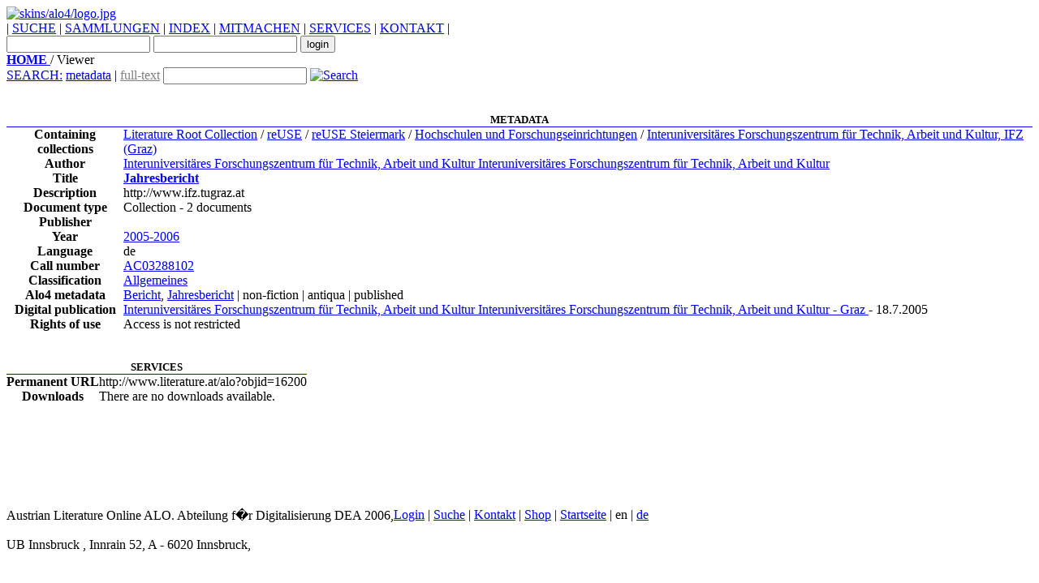

--- FILE ---
content_type: text/html;charset=UTF-8
request_url: http://www.literature.at/viewer.alo?viewmode=overview&objid=16200
body_size: 13583
content:
<?xml version="1.0" encoding="UTF-8"?><!DOCTYPE HTML PUBLIC "-//W3C//DTD HTML 4.01 Transitional//EN"  "http://www.w3.org/TR/html4/loose.dtd"><html xmlns:xs="http://www.w3.org/2001/XMLSchema" xmlns:fo="http://www.w3.org/1999/XSL/Format" xmlns:fn="http://www.w3.org/2005/xpath-functions" xmlns:xdt="http://www.w3.org/2005/xpath-datatypes">
   <head>
      <meta http-equiv="Content-Type" content="text/html; charset=utf-8"></meta>
      <title>Austrian Literature Online: Jahresbericht (2005-2006)</title>
      <link rel="stylesheet" type="text/css" href="css/style.css"></link>
      <link rel="stylesheet" type="text/css" href="../../css/admin.css"></link>
      <link rel="stylesheet" type="text/css" href="skins/alo4/css/alo4.css"></link>
      <link rel="shortcut icon" href="images/favicon.ico"></link>
      <script type="text/javascript">
         try {
         var pageTracker = _gat._getTracker("UA-10490730-3");
         pageTracker._trackPageview();
         } catch(err) {}
      </script>
      <script type="text/javascript">
         			var msgKeys = new Object();
         			msgKeys["BOOK"] = 'Book'; 
         			msgKeys["ALO_BOOK"] = 'Book'; 
         			msgKeys["LINK"] = 'Link'; 
         			msgKeys["IMAGE"] = 'Image'; 
         			msgKeys["POSTCARD"] = 'postcard'; 
         			msgKeys["JOURNAL"] = 'Journal'; 
         			msgKeys["MANUSCRIPT"] = 'script'; 
         			msgKeys["ALO_HARVEST"] = 'harvest'; 
         			msgKeys["COLLECTION"] = 'Collection'; 
         			msgKeys["ALO_COLLECTION"] = 'Collection'; 
         			msgKeys["ALO_HARVEST_COLLECTION"] = 'harvest collection';
         			msgKeys["VISITORS"] = 'visitors';
         			
         			function canEditObject(){return 'false';}
         			function subm(self, evnt){var theKey;if (document.all)	theKey = event.keyCode; else theKey = evnt.which; if ( theKey ==
         13 ) self.form.submit();}
         			
         		
      </script>
      <script type="text/javascript" src="javascript/scripts.js"></script>
      <script type="text/javascript" src="javascript/quicksearch.js"></script><!--[if lt IE 7]>
      			<script src="javascript/ie7-standard-p.js" type="text/javascript"></script>
      			<![endif]-->
      <link rel="stylesheet" type="text/css" href="skins/alo4/css/alo4.css"></link>
   </head>
   <body id="mainBody" onload="setQsState();">
      <div class="mitte" id="mitte">
         <div class="topleiste"> </div>
         <div class="topmenu">
            <div style="width:100%;" id="topMenuDivs">
               <div id="commonsLogo" onclick="javascript:document.location='default.alo'">
                  <a id="aloCommonsLogo" href="default.alo" title="ALO-Web">
                     <img src="skins/alo4/logo.jpg" alt="skins/alo4/logo.jpg"></img>
                  </a>
               </div>
               <div id="menu_n_login">
                  <div id="topMenuBar"> | 
                     <a href="search.alo" title="SUCHE">SUCHE</a> | 
                     <a href="collections.alo" title="SAMMLUNGEN">SAMMLUNGEN</a> | 
                     <a href="indexOverview.alo" title="INDEX">INDEX</a> | 
                     <a href="xims.alo?ximsurl=mitmachen/info" title="MITMACHEN">MITMACHEN</a> | 
                     <a href="xims.alo?ximsurl=services/info" title="SERVICES">SERVICES</a> | 
                     <a href="xims.alo?ximsurl=kontakt/kontakt" title="KONTAKT">KONTAKT</a> | 
                     					
                  </div>
                  <form name="loginForm" id="smallLoginForm" action="login.alo" method="POST">
                     <input type="hidden" name="redirect_url" value="viewer.alo?viewmode=overview&amp;objid=16200"></input>
                     <input type="hidden" id="quicklogin" name="quicklogin" value="true"></input>
                     <input type="text" id="smallLoginUsername" name="login"></input>
                     <input type="password" id="smallLoginPassword" name="password"></input>
                     <input type="submit" id="smallLoginSubmit" value="login"></input>
                  </form>
               </div>
            </div>
         </div>
         <div class="submenu">
            <div class="sitemap">
               <a href="default.alo" title="Title:">
                  <b>HOME</b>
               </a> / Viewer
            </div>
            <div class="suche">
               <form action="mdsearch.alo" id="quickSearch">
                  <a href="search.alo" title="search">SEARCH:</a>
                  <a href="javascript:setToMd()" id="mdQuicksearchButton">metadata</a> | 
                  <a href="javascript:setToFt()" id="ftQuicksearchButton" style="color:grey">full-text</a>
                  <input type="hidden" name="orderby" id="orderbyParam" value="author"></input>
                  <input type="hidden" name="sortorder" id="sortorderParam" value="a"></input>
                  <input type="hidden" name="quicksearch" id="quicksearchParam" value="true"></input>
                  <input type="text" name="allfields" id="quicksearchInput" value=""></input>
                  <a href="javascript:document.forms['quickSearch'].submit()" title="aloCommons.buttontext">
                     <img src="images/lupe.jpg" alt="Search" border="0" title="Search"></img>
                  </a>
               </form>
            </div>
         </div><br style="clear:both;">
         <script src="javascript/scripts.js" type="text/javascript"></script>
         <link rel="stylesheet" type="text/css" href="css/viewer.css"></link><br>
         <div class="schwarzleiste"></div>
         <div class="content" style="min-height:450px;">
            <div xmlns:abbyy6="http://www.abbyy.com/FineReader_xml/FineReader6-schema-v1.xml" xmlns:abbyy8="http://www.abbyy.com/FineReader_xml/FineReader8-schema-v2.xml" xmlns:abbyy10="http://www.abbyy.com/FineReader_xml/FineReader10-schema-v1.xml" xmlns:alo="http://www.literature.at/aloFunctions" id="overviewBody" style="min-heigth:400px">
               <table cellpadding="0" cellspacing="0" class="overviewMdTable">
                  <tr class="evenOverviewRow">
                     <th style="border-bottom:1px solid blue; font-size: 13px;" colspan="2">METADATA</th>
                  </tr>
                  <tr class="oddOverviewRow">
                     <th>Containing collections</th>
                     <td>
                        <table style="padding-left:15px;">
                           <a href="collection.alo?objid=1&amp;orderby=title&amp;sortorder=a">Literature Root Collection</a> / 
                           <a href="collection.alo?objid=14973&amp;orderby=title&amp;sortorder=a">reUSE</a> / 
                           <a href="collection.alo?objid=14977&amp;orderby=title&amp;sortorder=a">reUSE Steiermark</a> / 
                           <a href="collection.alo?objid=15221&amp;orderby=title&amp;sortorder=a">Hochschulen und Forschungseinrichtungen</a> / 
                           <a href="collection.alo?objid=16199&amp;orderby=title&amp;sortorder=a">Interuniversitäres Forschungszentrum für Technik, Arbeit und Kultur, IFZ (Graz)</a><br>
                        </table>
                     </td>
                  </tr>
                  <tr class="evenOverviewRow">
                     <th>Author</th>
                     <td>
                        <a href="javascript:document.location='mdsearch.alo?orderby=score&amp;sortorder=d&amp;author=Interuniversit%C3%A4res Forschungszentrum f%C3%BCr Technik, Arbeit und Kultur'">Interuniversitäres Forschungszentrum für Technik, Arbeit und Kultur Interuniversitäres Forschungszentrum für Technik, Arbeit
                           und Kultur
                        </a>
                     </td>
                  </tr>
                  <tr class="oddOverviewRow">
                     <th>Title</th>
                     <td>
                        <a style="font-weight:bold;" title="Jahresbericht" href="collection.alo?objid=16200">Jahresbericht</a>
                     </td>
                  </tr>
                  <tr class="evenOverviewRow">
                     <th>Description</th>
                     <td>http://www.ifz.tugraz.at</td>
                  </tr>
                  <tr class="oddOverviewRow">
                     <th>Document type</th>
                     <td>Collection - 2 documents</td>
                  </tr>
                  <tr class="evenOverviewRow">
                     <th>Publisher</th>
                     <td></td>
                  </tr>
                  <tr class="oddOverviewRow">
                     <th>Year</th>
                     <td>
                        <a href="yearindex.alo?oldate=2005">2005-2006</a>
                     </td>
                  </tr>
                  <tr class="evenOverviewRow">
                     <th>Language</th>
                     <td>de</td>
                  </tr>
                  <tr class="oddOverviewRow">
                     <th>Call number</th>
                     <td>
                        <a href="http://aleph20-prod-acc.obvsg.at/F?func=find-c&amp;ccl_term=idn=AC03288102&amp;local_base=acc01">AC03288102</a>
                     </td>
                  </tr>
                  <tr class="evenOverviewRow">
                     <th>Classification</th>
                     <td>
                        <a href="oesoebIndex.alo?oloe=A&amp;title=A: Allgemeines">Allgemeines</a>
                     </td>
                  </tr>
                  <tr class="oddOverviewRow">
                     <th>Alo4 metadata</th>
                     <td>
                        <a href="texttypeIndex.alo?oltt=ACV108&amp;title=Bericht">Bericht</a>, 
                        <a href="texttypeIndex.alo?oltt=ACV125&amp;title=Jahresbericht">Jahresbericht</a> | non-fiction | antiqua | published
                     </td>
                  </tr>
                  <tr class="evenOverviewRow"></tr>
                  <tr class="evenOverviewRow">
                     <th>Digital publication</th>
                     <td>
                        <a href="javascript:document.location='mdsearch.alo?orderby=score&amp;sortorder=d&amp;publisher=Interuniversit%C3%A4res%20Forschungszentrum%20f%C3%BCr%20Technik%2C%20Arbeit%20und%20Kultur'">Interuniversitäres Forschungszentrum für Technik, Arbeit und Kultur  Interuniversitäres Forschungszentrum für Technik, Arbeit
                           und Kultur - Graz
                        </a> - 18.7.2005
                     </td>
                  </tr>
                  <tr class="oddOverviewRow">
                     <th>Rights of use</th>
                     <td>
                        <span class="greenText">Access is not restricted</span>
                     </td>
                  </tr>
                  <tr class="evenOverviewRow"></tr>
               </table><br><br>
               <table cellpadding="0" cellspacing="0" class="overviewServicesTable">
                  <tr class="evenOverviewRow">
                     <th style="border-bottom:1px solid blue; font-size: 13px;" colspan="2">SERVICES</th>
                  </tr>
                  <tr class="oddOverviewRow"></tr>
                  <tr class="oddOverviewRow"></tr>
                  <tr class="oddOverviewRow"></tr>
                  <tr class="oddOverviewRow">
                     <th>Permanent URL</th>
                     <td>http://www.literature.at/alo?objid=16200</td>
                  </tr>
                  <tr class="evenOverviewRow">
                     <th>Downloads</th>
                     <td>
                        <div id="overviewBody" style="min-heigth:400px">There are no downloads available.</div>
                     </td>
                  </tr>
                  <tr class="oddOverviewRow"></tr>
                  <tr class="oddOverviewRow"></tr>
                  <tr class="oddOverviewRow"></tr>
                  <tr class="oddOverviewRow"></tr>
                  <tr class="oddOverviewRow"></tr>
                  <tr class="oddOverviewRow"></tr>
                  <tr class="oddOverviewRow"></tr>
               </table>
            </div>
         </div>
         <br style="clear:both;"></br>
         <div class="footer">
            <div style="width:477px; float:left; display:inline;">    Austrian Literature Online ALO. Abteilung f�r Digitalisierung DEA 2006,
               <br></br>    UB Innsbruck , Innrain 52, A - 6020 Innsbruck,  
            </div>
            <div>
               <a href="login.alo">Login</a> | 
               <a href="search.alo">Suche</a> | 
               <a href="xims.alo?ximsurl=contact/info">Kontakt</a> | 
               <a href="shop.alo">Shop</a> | 
               <a href="default.alo">Startseite</a>
               				| en | 
               <a href="viewer.alo?viewmode=overview&amp;objid=16200&amp;setLang=de">de</a>
            </div>
         </div>
         <br style="clear:all"></br>
      </div>
      <script type="text/javascript">
         						var gaJsHost = (("https:" == document.location.protocol) ?
         						"https://ssl." : "http://www.");
         						document.write(unescape("%3Cscript src='" + gaJsHost + "google-analytics.com/ga.js' type='text/javascript'%3E%3C/script%3E"));
         					
      </script>
      <script type="text/javascript">
         						try {                               
         						var pageTracker = _gat._getTracker("UA-10490730-3");
         						pageTracker._trackPageview();
         						} catch(err) {}
         					
      </script>
   </body>
</html>